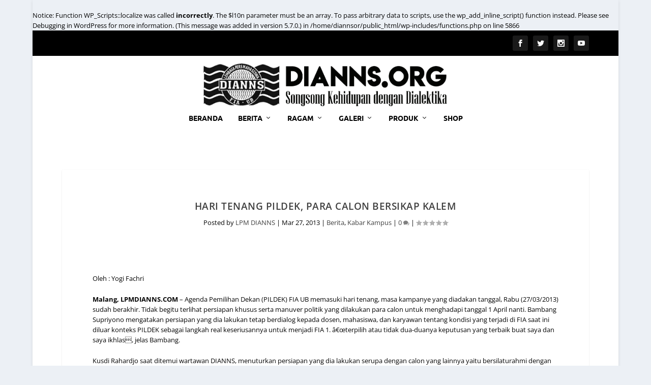

--- FILE ---
content_type: text/html; charset=UTF-8
request_url: https://dianns.org/berita/kabarkampus/hari-tenang-pildek-para-calon-bersikap-kalem/
body_size: 10895
content:
<br /> <b>Notice</b>: Function WP_Scripts::localize was called <strong>incorrectly</strong>. The 
<code>$l10n</code>
parameter must be an array. To pass arbitrary data to scripts, use the 
<code>wp_add_inline_script()</code>
function instead. Please see <a href="https://wordpress.org/documentation/article/debugging-in-wordpress/">Debugging in WordPress</a> for more information. (This message was added in version 5.7.0.) in <b>/home/diannsor/public_html/wp-includes/functions.php</b> on line <b>5866</b><br /> <!DOCTYPE html> 
<html > 
<head>
<meta charset="UTF-8" />
<link rel="preload" href="https://dianns.org/wp-content/cache/fvm/min/1763890823-cssab6614ecfd1f51679cde79087aa27c4a368ecbac9ad09edf228763796b35d.css" as="style" media="all" /> 
<link rel="preload" href="https://dianns.org/wp-content/cache/fvm/min/1763890823-cssf70027739399376788a0dc5e88343b525d6b7691299811c81b9138314affc.css" as="style" media="all" /> 
<link rel="preload" href="https://dianns.org/wp-content/cache/fvm/min/1763890823-cssb8264b9a68853ee4722d89668940c41bd3ed2cddff763c3a889a15881752c.css" as="style" media="all" /> 
<link rel="preload" href="https://dianns.org/wp-content/cache/fvm/min/1763890823-css83b18b0f3be4bff8ee3e52f00a906a98065242ebc25041d8d978a893d20f3.css" as="style" media="all" />
<script data-cfasync="false">if(navigator.userAgent.match(/MSIE|Internet Explorer/i)||navigator.userAgent.match(/Trident\/7\..*?rv:11/i)){var href=document.location.href;if(!href.match(/[?&]iebrowser/)){if(href.indexOf("?")==-1){if(href.indexOf("#")==-1){document.location.href=href+"?iebrowser=1"}else{document.location.href=href.replace("#","?iebrowser=1#")}}else{if(href.indexOf("#")==-1){document.location.href=href+"&iebrowser=1"}else{document.location.href=href.replace("#","&iebrowser=1#")}}}}</script>
<script data-cfasync="false">class FVMLoader{constructor(e){this.triggerEvents=e,this.eventOptions={passive:!0},this.userEventListener=this.triggerListener.bind(this),this.delayedScripts={normal:[],async:[],defer:[]},this.allJQueries=[]}_addUserInteractionListener(e){this.triggerEvents.forEach(t=>window.addEventListener(t,e.userEventListener,e.eventOptions))}_removeUserInteractionListener(e){this.triggerEvents.forEach(t=>window.removeEventListener(t,e.userEventListener,e.eventOptions))}triggerListener(){this._removeUserInteractionListener(this),"loading"===document.readyState?document.addEventListener("DOMContentLoaded",this._loadEverythingNow.bind(this)):this._loadEverythingNow()}async _loadEverythingNow(){this._runAllDelayedCSS(),this._delayEventListeners(),this._delayJQueryReady(this),this._handleDocumentWrite(),this._registerAllDelayedScripts(),await this._loadScriptsFromList(this.delayedScripts.normal),await this._loadScriptsFromList(this.delayedScripts.defer),await this._loadScriptsFromList(this.delayedScripts.async),await this._triggerDOMContentLoaded(),await this._triggerWindowLoad(),window.dispatchEvent(new Event("wpr-allScriptsLoaded"))}_registerAllDelayedScripts(){document.querySelectorAll("script[type=fvmdelay]").forEach(e=>{e.hasAttribute("src")?e.hasAttribute("async")&&!1!==e.async?this.delayedScripts.async.push(e):e.hasAttribute("defer")&&!1!==e.defer||"module"===e.getAttribute("data-type")?this.delayedScripts.defer.push(e):this.delayedScripts.normal.push(e):this.delayedScripts.normal.push(e)})}_runAllDelayedCSS(){document.querySelectorAll("link[rel=fvmdelay]").forEach(e=>{e.setAttribute("rel","stylesheet")})}async _transformScript(e){return await this._requestAnimFrame(),new Promise(t=>{const n=document.createElement("script");let r;[...e.attributes].forEach(e=>{let t=e.nodeName;"type"!==t&&("data-type"===t&&(t="type",r=e.nodeValue),n.setAttribute(t,e.nodeValue))}),e.hasAttribute("src")?(n.addEventListener("load",t),n.addEventListener("error",t)):(n.text=e.text,t()),e.parentNode.replaceChild(n,e)})}async _loadScriptsFromList(e){const t=e.shift();return t?(await this._transformScript(t),this._loadScriptsFromList(e)):Promise.resolve()}_delayEventListeners(){let e={};function t(t,n){!function(t){function n(n){return e[t].eventsToRewrite.indexOf(n)>=0?"wpr-"+n:n}e[t]||(e[t]={originalFunctions:{add:t.addEventListener,remove:t.removeEventListener},eventsToRewrite:[]},t.addEventListener=function(){arguments[0]=n(arguments[0]),e[t].originalFunctions.add.apply(t,arguments)},t.removeEventListener=function(){arguments[0]=n(arguments[0]),e[t].originalFunctions.remove.apply(t,arguments)})}(t),e[t].eventsToRewrite.push(n)}function n(e,t){let n=e[t];Object.defineProperty(e,t,{get:()=>n||function(){},set(r){e["wpr"+t]=n=r}})}t(document,"DOMContentLoaded"),t(window,"DOMContentLoaded"),t(window,"load"),t(window,"pageshow"),t(document,"readystatechange"),n(document,"onreadystatechange"),n(window,"onload"),n(window,"onpageshow")}_delayJQueryReady(e){let t=window.jQuery;Object.defineProperty(window,"jQuery",{get:()=>t,set(n){if(n&&n.fn&&!e.allJQueries.includes(n)){n.fn.ready=n.fn.init.prototype.ready=function(t){e.domReadyFired?t.bind(document)(n):document.addEventListener("DOMContentLoaded2",()=>t.bind(document)(n))};const t=n.fn.on;n.fn.on=n.fn.init.prototype.on=function(){if(this[0]===window){function e(e){return e.split(" ").map(e=>"load"===e||0===e.indexOf("load.")?"wpr-jquery-load":e).join(" ")}"string"==typeof arguments[0]||arguments[0]instanceof String?arguments[0]=e(arguments[0]):"object"==typeof arguments[0]&&Object.keys(arguments[0]).forEach(t=>{delete Object.assign(arguments[0],{[e(t)]:arguments[0][t]})[t]})}return t.apply(this,arguments),this},e.allJQueries.push(n)}t=n}})}async _triggerDOMContentLoaded(){this.domReadyFired=!0,await this._requestAnimFrame(),document.dispatchEvent(new Event("DOMContentLoaded2")),await this._requestAnimFrame(),window.dispatchEvent(new Event("DOMContentLoaded2")),await this._requestAnimFrame(),document.dispatchEvent(new Event("wpr-readystatechange")),await this._requestAnimFrame(),document.wpronreadystatechange&&document.wpronreadystatechange()}async _triggerWindowLoad(){await this._requestAnimFrame(),window.dispatchEvent(new Event("wpr-load")),await this._requestAnimFrame(),window.wpronload&&window.wpronload(),await this._requestAnimFrame(),this.allJQueries.forEach(e=>e(window).trigger("wpr-jquery-load")),window.dispatchEvent(new Event("wpr-pageshow")),await this._requestAnimFrame(),window.wpronpageshow&&window.wpronpageshow()}_handleDocumentWrite(){const e=new Map;document.write=document.writeln=function(t){const n=document.currentScript,r=document.createRange(),i=n.parentElement;let a=e.get(n);void 0===a&&(a=n.nextSibling,e.set(n,a));const s=document.createDocumentFragment();r.setStart(s,0),s.appendChild(r.createContextualFragment(t)),i.insertBefore(s,a)}}async _requestAnimFrame(){return new Promise(e=>requestAnimationFrame(e))}static run(){const e=new FVMLoader(["keydown","mousemove","touchmove","touchstart","touchend","wheel"]);e._addUserInteractionListener(e)}}FVMLoader.run();</script>
<meta name='robots' content='index, follow, max-video-preview:-1, max-snippet:-1, max-image-preview:large' /><title>Hari Tenang PILDEK, Para Calon Bersikap Kalem - DIANNS.ORG</title>
<link rel="canonical" href="https://dianns.org/berita/kabarkampus/hari-tenang-pildek-para-calon-bersikap-kalem/" />
<meta property="og:locale" content="en_US" />
<meta property="og:type" content="article" />
<meta property="og:title" content="Hari Tenang PILDEK, Para Calon Bersikap Kalem - DIANNS.ORG" />
<meta property="og:description" content="Oleh : Yogi Fachri Malang, LPMDIANNS.COM &#8211; Agenda Pemilihan Dekan (PILDEK) FIA UB memasuki hari tenang, masa kampanye yang diadakan tanggal, Rabu (27/03/2013) sudah berakhir. Tidak begitu terlihat persiapan khusus serta manuver politik yang dilakukan para calon untuk menghadapi tanggal 1 April nanti. Bambang Supriyono mengatakan persiapan yang dia lakukan tetap berdialog kepada dosen, mahasiswa, dan [&hellip;]" />
<meta property="og:url" content="https://dianns.org/berita/kabarkampus/hari-tenang-pildek-para-calon-bersikap-kalem/" />
<meta property="og:site_name" content="DIANNS.ORG" />
<meta property="article:publisher" content="https://id-id.facebook.com/lpmdianns" />
<meta property="article:author" content="LPM DIANNS" />
<meta property="article:published_time" content="2013-03-27T14:35:18+00:00" />
<meta property="article:modified_time" content="2017-08-06T14:37:13+00:00" />
<meta name="author" content="LPM DIANNS" />
<meta name="twitter:card" content="summary_large_image" />
<meta name="twitter:creator" content="@dianns_media" />
<meta name="twitter:site" content="@dianns_media" />
<meta name="twitter:label1" content="Written by" />
<meta name="twitter:data1" content="LPM DIANNS" />
<meta name="twitter:label2" content="Est. reading time" />
<meta name="twitter:data2" content="1 minute" />
<script type="application/ld+json" class="yoast-schema-graph">{"@context":"https://schema.org","@graph":[{"@type":"Article","@id":"https://dianns.org/berita/kabarkampus/hari-tenang-pildek-para-calon-bersikap-kalem/#article","isPartOf":{"@id":"https://dianns.org/berita/kabarkampus/hari-tenang-pildek-para-calon-bersikap-kalem/"},"author":{"name":"LPM DIANNS","@id":"https://dianns.org/#/schema/person/23497fd3dfcc75148207cd2b8026e31e"},"headline":"Hari Tenang PILDEK, Para Calon Bersikap Kalem","datePublished":"2013-03-27T14:35:18+00:00","dateModified":"2017-08-06T14:37:13+00:00","mainEntityOfPage":{"@id":"https://dianns.org/berita/kabarkampus/hari-tenang-pildek-para-calon-bersikap-kalem/"},"wordCount":275,"commentCount":0,"publisher":{"@id":"https://dianns.org/#organization"},"articleSection":["Berita","Kabar Kampus"],"inLanguage":"en-US","potentialAction":[{"@type":"CommentAction","name":"Comment","target":["https://dianns.org/berita/kabarkampus/hari-tenang-pildek-para-calon-bersikap-kalem/#respond"]}]},{"@type":"WebPage","@id":"https://dianns.org/berita/kabarkampus/hari-tenang-pildek-para-calon-bersikap-kalem/","url":"https://dianns.org/berita/kabarkampus/hari-tenang-pildek-para-calon-bersikap-kalem/","name":"Hari Tenang PILDEK, Para Calon Bersikap Kalem - DIANNS.ORG","isPartOf":{"@id":"https://dianns.org/#website"},"datePublished":"2013-03-27T14:35:18+00:00","dateModified":"2017-08-06T14:37:13+00:00","breadcrumb":{"@id":"https://dianns.org/berita/kabarkampus/hari-tenang-pildek-para-calon-bersikap-kalem/#breadcrumb"},"inLanguage":"en-US","potentialAction":[{"@type":"ReadAction","target":["https://dianns.org/berita/kabarkampus/hari-tenang-pildek-para-calon-bersikap-kalem/"]}]},{"@type":"BreadcrumbList","@id":"https://dianns.org/berita/kabarkampus/hari-tenang-pildek-para-calon-bersikap-kalem/#breadcrumb","itemListElement":[{"@type":"ListItem","position":1,"name":"Home","item":"https://dianns.org/"},{"@type":"ListItem","position":2,"name":"Hari Tenang PILDEK, Para Calon Bersikap Kalem"}]},{"@type":"WebSite","@id":"https://dianns.org/#website","url":"https://dianns.org/","name":"DIANNS.ORG","description":"SONGSONG KEHIDUPAN DENGAN DIALEKTIKA","publisher":{"@id":"https://dianns.org/#organization"},"potentialAction":[{"@type":"SearchAction","target":{"@type":"EntryPoint","urlTemplate":"https://dianns.org/?s={search_term_string}"},"query-input":"required name=search_term_string"}],"inLanguage":"en-US"},{"@type":"Organization","@id":"https://dianns.org/#organization","name":"LPM DIANNS","url":"https://dianns.org/","logo":{"@type":"ImageObject","inLanguage":"en-US","@id":"https://dianns.org/#/schema/logo/image/","url":"https://i0.wp.com/dianns.org/wp-content/uploads/2018/02/mlmlm.png?fit=2495%2C1290&ssl=1","contentUrl":"https://i0.wp.com/dianns.org/wp-content/uploads/2018/02/mlmlm.png?fit=2495%2C1290&ssl=1","width":2495,"height":1290,"caption":"LPM DIANNS"},"image":{"@id":"https://dianns.org/#/schema/logo/image/"},"sameAs":["https://id-id.facebook.com/lpmdianns","https://twitter.com/dianns_media","https://www.instagram.com/diannsmedia","https://www.youtube.com/channel/UCQwQT-URyoS3MNAsaTwEQnw"]},{"@type":"Person","@id":"https://dianns.org/#/schema/person/23497fd3dfcc75148207cd2b8026e31e","name":"LPM DIANNS","image":{"@type":"ImageObject","inLanguage":"en-US","@id":"https://dianns.org/#/schema/person/image/","url":"https://secure.gravatar.com/avatar/a54bc8d2ef8ecaa4db7b45dab61d45c0?s=96&d=mm&r=g","contentUrl":"https://secure.gravatar.com/avatar/a54bc8d2ef8ecaa4db7b45dab61d45c0?s=96&d=mm&r=g","caption":"LPM DIANNS"},"sameAs":["http://dianns.org","LPM DIANNS","diannsmedia","https://twitter.com/@dianns_media"],"url":"https://dianns.org/author/abdillah/"}]}</script>
<link rel="alternate" type="application/rss+xml" title="DIANNS.ORG &raquo; Feed" href="https://dianns.org/feed/" />
<link rel="alternate" type="application/rss+xml" title="DIANNS.ORG &raquo; Comments Feed" href="https://dianns.org/comments/feed/" />
<link rel="alternate" type="application/rss+xml" title="DIANNS.ORG &raquo; Hari Tenang PILDEK, Para Calon Bersikap Kalem Comments Feed" href="https://dianns.org/berita/kabarkampus/hari-tenang-pildek-para-calon-bersikap-kalem/feed/" />
<meta name="viewport" content="width=device-width, initial-scale=1.0, maximum-scale=1.0, user-scalable=1" /> 
<script type="text/javascript">document.documentElement.className = 'js';</script>
<link media="all" href="https://dianns.org/wp-content/cache/fvm/min/1763890823-cssab6614ecfd1f51679cde79087aa27c4a368ecbac9ad09edf228763796b35d.css" rel="stylesheet"> 
<link rel='stylesheet' id='extra-fonts-css' href='https://dianns.org/wp-content/cache/fvm/min/1763890823-cssf70027739399376788a0dc5e88343b525d6b7691299811c81b9138314affc.css' type='text/css' media='all' /> 
<script type='text/javascript' src='https://dianns.org/wp-includes/js/jquery/jquery.min.js?ver=3.6.4' id='jquery-core-js'></script>
<link rel="icon" href="https://dianns.org/wp-content/uploads/2017/11/cropped-bhhja-1-192x192.jpg" sizes="192x192" />
</head>
<body class="post-template-default single single-post postid-312 single-format-standard et_bloom et_extra et_fullwidth_nav et_fixed_nav boxed_layout et_pb_gutters4 et_primary_nav_dropdown_animation_Default et_secondary_nav_dropdown_animation_Default chrome et_includes_sidebar"><div id="page-container"><header class="header centered"><div id="top-header" style=""><div class="container"><div id="et-secondary-nav" class=""></div><div id="et-info"><ul class="et-extra-social-icons" style=""><li class="et-extra-social-icon facebook"> <a href="https://www.facebook.com/lpmdianns" class="et-extra-icon et-extra-icon-background-hover et-extra-icon-facebook"></a></li><li class="et-extra-social-icon twitter"> <a href="https://twitter.com/dianns_media" class="et-extra-icon et-extra-icon-background-hover et-extra-icon-twitter"></a></li><li class="et-extra-social-icon instagram"> <a href="https://www.instagram.com/diannsmedia/" class="et-extra-icon et-extra-icon-background-hover et-extra-icon-instagram"></a></li><li class="et-extra-social-icon youtube"> <a href="https://www.youtube.com/channel/UCQwQT-URyoS3MNAsaTwEQnw" class="et-extra-icon et-extra-icon-background-hover et-extra-icon-youtube"></a></li></ul></div></div></div><div id="main-header-wrapper"><div id="main-header" data-fixed-height="80"><div class="container"> <a class="logo" href="https://dianns.org/" data-fixed-height="51"> <img src="https://dianns.org/wp-content/uploads/2018/02/Logo-Web-ii.png" alt="DIANNS.ORG" id="logo" /> </a><div id="et-navigation" class=""><ul id="et-menu" class="nav"><li id="menu-item-1611" class="menu-item menu-item-type-custom menu-item-object-custom menu-item-home menu-item-1611"><a href="https://dianns.org">Beranda</a></li><li id="menu-item-69" class="menu-item menu-item-type-taxonomy menu-item-object-category current-post-ancestor current-menu-parent current-post-parent menu-item-has-children menu-item-69"><a href="https://dianns.org/category/berita/">Berita</a><ul class="sub-menu"><li id="menu-item-58" class="menu-item menu-item-type-taxonomy menu-item-object-category menu-item-58"><a href="https://dianns.org/category/berita/actual/">Actual</a></li><li id="menu-item-54" class="menu-item menu-item-type-taxonomy menu-item-object-category menu-item-54"><a href="https://dianns.org/category/berita/in-depth/">In-Depth</a></li><li id="menu-item-56" class="menu-item menu-item-type-taxonomy menu-item-object-category current-post-ancestor current-menu-parent current-post-parent menu-item-56"><a href="https://dianns.org/category/berita/kabarkampus/">Feature</a></li></ul></li><li id="menu-item-72" class="menu-item menu-item-type-taxonomy menu-item-object-category menu-item-has-children menu-item-72"><a href="https://dianns.org/category/ragam/">Ragam</a><ul class="sub-menu"><li id="menu-item-53" class="menu-item menu-item-type-taxonomy menu-item-object-category menu-item-53"><a href="https://dianns.org/category/ragam/cerpen/">Cerpen</a></li><li id="menu-item-59" class="menu-item menu-item-type-taxonomy menu-item-object-category menu-item-59"><a href="https://dianns.org/category/ragam/puisi/">Puisi</a></li><li id="menu-item-70" class="menu-item menu-item-type-taxonomy menu-item-object-category menu-item-70"><a href="https://dianns.org/category/opini/">Opini</a></li><li id="menu-item-71" class="menu-item menu-item-type-taxonomy menu-item-object-category menu-item-has-children menu-item-71"><a href="https://dianns.org/category/resensi/">Resensi</a><ul class="sub-menu"><li id="menu-item-65" class="menu-item menu-item-type-taxonomy menu-item-object-category menu-item-65"><a href="https://dianns.org/category/resensi/buku/">Buku</a></li><li id="menu-item-66" class="menu-item menu-item-type-taxonomy menu-item-object-category menu-item-66"><a href="https://dianns.org/category/resensi/film/">Film</a></li></ul></li><li id="menu-item-3022" class="menu-item menu-item-type-custom menu-item-object-custom menu-item-3022"><a href="https://dianns.org/category/advetorial/">Advetorial</a></li></ul></li><li id="menu-item-73" class="menu-item menu-item-type-taxonomy menu-item-object-category menu-item-has-children menu-item-73"><a href="https://dianns.org/category/galeri/">Galeri</a><ul class="sub-menu"><li id="menu-item-55" class="menu-item menu-item-type-taxonomy menu-item-object-category menu-item-55"><a href="https://dianns.org/category/galeri/foto/">Foto</a></li><li id="menu-item-57" class="menu-item menu-item-type-taxonomy menu-item-object-category menu-item-57"><a href="https://dianns.org/category/galeri/karikatur/">Karikatur</a></li><li id="menu-item-1297" class="menu-item menu-item-type-taxonomy menu-item-object-category menu-item-1297"><a href="https://dianns.org/category/galeri/infografis/">Infografis</a></li><li id="menu-item-1299" class="menu-item menu-item-type-taxonomy menu-item-object-category menu-item-1299"><a href="https://dianns.org/category/galeri/poster/">Poster</a></li><li id="menu-item-1298" class="menu-item menu-item-type-taxonomy menu-item-object-category menu-item-1298"><a href="https://dianns.org/category/galeri/video/">Video</a></li></ul></li><li id="menu-item-64" class="menu-item menu-item-type-taxonomy menu-item-object-category menu-item-has-children menu-item-64"><a href="https://dianns.org/category/produk/">Produk</a><ul class="sub-menu"><li id="menu-item-63" class="menu-item menu-item-type-taxonomy menu-item-object-category menu-item-63"><a href="https://dianns.org/category/produk/majalah/">Majalah</a></li><li id="menu-item-62" class="menu-item menu-item-type-taxonomy menu-item-object-category menu-item-62"><a href="https://dianns.org/category/produk/buletin/">Buletin</a></li><li id="menu-item-3021" class="menu-item menu-item-type-custom menu-item-object-custom menu-item-3021"><a href="https://dianns.org/category/publikasi/">Publikasi</a></li></ul></li><li id="menu-item-3338" class="menu-item menu-item-type-post_type menu-item-object-page menu-item-3338"><a href="https://dianns.org/shop/">Shop</a></li></ul><div id="et-mobile-navigation"> <span class="show-menu"><div class="show-menu-button"> <span></span> <span></span> <span></span></div><p>Select Page</p> </span><nav></nav></div></div></div></div></div></header><div id="main-content"><div class="container"><div id="content-area" class="clearfix"><div class="et_pb_extra_column_main"><article id="post-312" class="module single-post-module post-312 post type-post status-publish format-standard hentry category-berita category-kabarkampus et-doesnt-have-format-content et_post_format-et-post-format-standard"><div class="post-header"><h1 class="entry-title">Hari Tenang PILDEK, Para Calon Bersikap Kalem</h1><div class="post-meta"><p>Posted by <a href="https://dianns.org/author/abdillah/" class="url fn" title="Posts by LPM DIANNS" rel="author">LPM DIANNS</a> | <span class="updated">Mar 27, 2013</span> | <a href="https://dianns.org/category/berita/" rel="tag">Berita</a>, <a href="https://dianns.org/category/berita/kabarkampus/" rel="tag">Kabar Kampus</a> | <a class="comments-link" href="https://dianns.org/berita/kabarkampus/hari-tenang-pildek-para-calon-bersikap-kalem/#comments">0 <span title="comment count" class="comment-bubble post-meta-icon"></span></a> | <span class="rating-stars" title="Rating: 0.00"><span class="post-meta-icon rating-star rating-star-empty rating-star-1"></span> <span class="post-meta-icon rating-star rating-star-empty rating-star-2"></span> <span class="post-meta-icon rating-star rating-star-empty rating-star-3"></span> <span class="post-meta-icon rating-star rating-star-empty rating-star-4"></span> <span class="post-meta-icon rating-star rating-star-empty rating-star-5"></span> </span></p></div></div><div class="post-wrap"><div class="post-content entry-content"><p>Oleh : Yogi Fachri</p><p><strong>Malang, LPMDIANNS.COM</strong> &#8211; Agenda Pemilihan Dekan (PILDEK) FIA UB memasuki hari tenang, masa kampanye yang diadakan tanggal, Rabu (27/03/2013) sudah berakhir. Tidak begitu terlihat persiapan khusus serta manuver politik yang dilakukan para calon untuk menghadapi tanggal 1 April nanti. Bambang Supriyono mengatakan persiapan yang dia lakukan tetap berdialog kepada dosen, mahasiswa, dan karyawan tentang kondisi yang terjadi di FIA saat ini diluar konteks PILDEK sebagai langkah real keseriusannya untuk menjadi FIA 1. â€œterpilih atau tidak dua-duanya keputusan yang terbaik buat saya dan saya ikhlas, jelas Bambang.</p><p>Kusdi Rahardjo saat ditemui wartawan DIANNS, menuturkan persiapan yang dia lakukan serupa dengan calon yang lainnya yaitu bersilaturahmi dengan sesama dosen. Tidak banyak yang dia lakukan untuk hari tenang ini sebab masa kampanye yang sudah berakhir. Hanya kordinasi kepada tim sukses untuk mencari informasi baru seputar PILDEK nanti. Berbeda dengan Zainul Arifin, beliau mengatakan keinginan untuk menjadi Dekan muncul karna permintaan dosen FIA sendiri. Sehingga persiapan yang dia lakukan untuk menghadapi PILDEK nanti hanya meminta doa restu dari teman-teman yang mengusungnya.</p><p>Ketika ditemui di rumahnya, Abdul Hakim berujar &#8220;saya hanya melakukan pendekatan personal bagi teman-teman yang menginginkan adanya perubahan&#8221;. Beliau meyakini perubahan itu bisa terwujud jika seseorang memegang kendali dan memiliki kuasa. Bila tidak memiliki keduanya agak sulit untuk membuat perubahan, jelasnya. Â Hakim menambahkan Pikdek ini lebih lebih mengutamakan<em>like/dislike</em>. Dalam artian, ketika pemilih tidak menyukai tokoh tersebut sebagus apapun program yang disampaikan tetap sulit untuk merubah pilihannya. Dia menghimbau pada saat pemilihan nanti lebih menggunakan logika dari pada perasaan.</p><p>Masing-masing calon optimis dan yakin jika tim sukses yang mengusungnya kompak dan sudah bekerja dengan baik selama agenda PILDEK ini berlangsung.</p></div></div><div class="post-footer"><div class="social-icons ed-social-share-icons"><p class="share-title">Share:</p> <a href="http://www.facebook.com/sharer.php?u=https://dianns.org/berita/kabarkampus/hari-tenang-pildek-para-calon-bersikap-kalem/&#038;t=Hari%20Tenang%20PILDEK%2C%20Para%20Calon%20Bersikap%20Kalem" class="social-share-link" title="Share &quot;Hari Tenang PILDEK, Para Calon Bersikap Kalem&quot; via Facebook" data-network-name="facebook" data-share-title="Hari Tenang PILDEK, Para Calon Bersikap Kalem" data-share-url="https://dianns.org/berita/kabarkampus/hari-tenang-pildek-para-calon-bersikap-kalem/"> <span class="et-extra-icon et-extra-icon-facebook et-extra-icon-background-hover" ></span> </a><a href="http://twitter.com/home?status=Hari%20Tenang%20PILDEK%2C%20Para%20Calon%20Bersikap%20Kalem%20https://dianns.org/berita/kabarkampus/hari-tenang-pildek-para-calon-bersikap-kalem/" class="social-share-link" title="Share &quot;Hari Tenang PILDEK, Para Calon Bersikap Kalem&quot; via Twitter" data-network-name="twitter" data-share-title="Hari Tenang PILDEK, Para Calon Bersikap Kalem" data-share-url="https://dianns.org/berita/kabarkampus/hari-tenang-pildek-para-calon-bersikap-kalem/"> <span class="et-extra-icon et-extra-icon-twitter et-extra-icon-background-hover" ></span> </a><a href="https://plus.google.com/share?url=https://dianns.org/berita/kabarkampus/hari-tenang-pildek-para-calon-bersikap-kalem/&#038;t=Hari%20Tenang%20PILDEK%2C%20Para%20Calon%20Bersikap%20Kalem" class="social-share-link" title="Share &quot;Hari Tenang PILDEK, Para Calon Bersikap Kalem&quot; via Google +" data-network-name="googleplus" data-share-title="Hari Tenang PILDEK, Para Calon Bersikap Kalem" data-share-url="https://dianns.org/berita/kabarkampus/hari-tenang-pildek-para-calon-bersikap-kalem/"> <span class="et-extra-icon et-extra-icon-googleplus et-extra-icon-background-hover" ></span> </a><a href="#" class="social-share-link" title="Share &quot;Hari Tenang PILDEK, Para Calon Bersikap Kalem&quot; via Email" data-network-name="basic_email" data-share-title="Hari Tenang PILDEK, Para Calon Bersikap Kalem" data-share-url="https://dianns.org/berita/kabarkampus/hari-tenang-pildek-para-calon-bersikap-kalem/"> <span class="et-extra-icon et-extra-icon-basic_email et-extra-icon-background-hover" ></span> </a><a href="#" class="social-share-link" title="Share &quot;Hari Tenang PILDEK, Para Calon Bersikap Kalem&quot; via Print" data-network-name="basic_print" data-share-title="Hari Tenang PILDEK, Para Calon Bersikap Kalem" data-share-url="https://dianns.org/berita/kabarkampus/hari-tenang-pildek-para-calon-bersikap-kalem/"> <span class="et-extra-icon et-extra-icon-basic_print et-extra-icon-background-hover" ></span> </a></div><div class="rating-stars"><p id="rate-title" class="rate-title">Rate:</p><div id="rating-stars"></div><input type="hidden" id="post_id" value="312" /></div></div></article><nav class="post-nav"><div class="nav-links clearfix"><div class="nav-link nav-link-prev"> <a href="https://dianns.org/berita/kabarkampus/abdul-hakim-bukan-menggusur-mushola-tapi-memindahkannya/" rel="prev"><span class="button">Previous</span><span class="title">Abdul Hakim: Bukan Menggusur mushola tapi Memindahkannya</span></a></div><div class="nav-link nav-link-next"> <a href="https://dianns.org/berita/kabarkampus/one-planet-one-future-earth-hour-2013/" rel="next"><span class="button">Next</span><span class="title">One Planet, One Future, Earth Hour 2013</span></a></div></div></nav><div class="et_extra_other_module author-box vcard"><div class="author-box-header"><h3>About The Author</h3></div><div class="author-box-content clearfix"><div class="author-box-avatar"> <img alt='LPM DIANNS' src='https://secure.gravatar.com/avatar/a54bc8d2ef8ecaa4db7b45dab61d45c0?s=170&#038;d=mm&#038;r=g' srcset='https://secure.gravatar.com/avatar/a54bc8d2ef8ecaa4db7b45dab61d45c0?s=340&#038;d=mm&#038;r=g 2x' class='avatar avatar-170 photo' height='170' width='170' loading='lazy' decoding='async'/></div><div class="author-box-description"><h4><a class="author-link url fn" href="https://dianns.org/author/abdillah/" rel="author" title="View all posts by LPM DIANNS">LPM DIANNS</a></h4><p class="note"></p><ul class="social-icons"><li><a href="http://LPM%20DIANNS" target="_blank"><span class="et-extra-icon et-extra-icon-facebook et-extra-icon-color-hover"></span></a></li><li><a href="http://@dianns_media" target="_blank"><span class="et-extra-icon et-extra-icon-twitter et-extra-icon-color-hover"></span></a></li><li><a href="http://diannsmedia" target="_blank"><span class="et-extra-icon et-extra-icon-instagram et-extra-icon-color-hover"></span></a></li></ul></div></div></div><div class="et_extra_other_module related-posts"><div class="related-posts-header"><h3>Related Posts</h3></div><div class="related-posts-content clearfix"><div class="related-post"><div class="featured-image"><a href="https://dianns.org/berita/kabarkampus/polisi-blokade-aksi-damai-bem/" title="Polisi Blokade Aksi Damai BEM" class="post-thumbnail"> <img src="https://dianns.org/wp-content/themes/Extra/images/post-format-thumb-text.svg" alt="Polisi Blokade Aksi Damai BEM" /><span class="et_pb_extra_overlay"></span> </a></div><h4 class="title"><a href="https://dianns.org/berita/kabarkampus/polisi-blokade-aksi-damai-bem/">Polisi Blokade Aksi Damai BEM</a></h4><p class="date"><span class="updated">May 21, 2013</span></p></div><div class="related-post"><div class="featured-image"><a href="https://dianns.org/berita/in-depth/tak-hanya-teknologi-ruang-bermain-juga-pengaruhi-eksistensi-permainan-tradisional/" title="Tak Hanya Teknologi, Ruang Bermain Juga Pengaruhi Eksistensi Permainan Tradisional" class="post-thumbnail"> <img src="https://dianns.org/wp-content/uploads/2018/03/IMG_0470-440x264.jpg" alt="Tak Hanya Teknologi, Ruang Bermain Juga Pengaruhi Eksistensi Permainan Tradisional" /><span class="et_pb_extra_overlay"></span> </a></div><h4 class="title"><a href="https://dianns.org/berita/in-depth/tak-hanya-teknologi-ruang-bermain-juga-pengaruhi-eksistensi-permainan-tradisional/">Tak Hanya Teknologi, Ruang Bermain Juga Pengaruhi Eksistensi Permainan Tradisional</a></h4><p class="date"><span class="updated">April 5, 2016</span></p></div><div class="related-post"><div class="featured-image"><a href="https://dianns.org/berita/kabarkampus/punya-nahkoda-baru-perahu-bem-mau-dibawa-kemana/" title="Punya Nahkoda Baru, Perahu BEM Mau Dibawa Kemana?" class="post-thumbnail"> <img src="https://dianns.org/wp-content/uploads/2018/03/IMG_0470-440x264.jpg" alt="Punya Nahkoda Baru, Perahu BEM Mau Dibawa Kemana?" /><span class="et_pb_extra_overlay"></span> </a></div><h4 class="title"><a href="https://dianns.org/berita/kabarkampus/punya-nahkoda-baru-perahu-bem-mau-dibawa-kemana/">Punya Nahkoda Baru, Perahu BEM Mau Dibawa Kemana?</a></h4><p class="date"><span class="updated">December 7, 2015</span></p></div><div class="related-post"><div class="featured-image"><a href="https://dianns.org/berita/actual/apple-day-upaya-distanhut-bangkitkan-ikon-kota-batu/" title="Apple Day: Upaya Distanhut Bangkitkan Ikon Kota Batu" class="post-thumbnail"> <img src="https://dianns.org/wp-content/uploads/2017/08/appleday-300x200.jpg" alt="Apple Day: Upaya Distanhut Bangkitkan Ikon Kota Batu" /><span class="et_pb_extra_overlay"></span> </a></div><h4 class="title"><a href="https://dianns.org/berita/actual/apple-day-upaya-distanhut-bangkitkan-ikon-kota-batu/">Apple Day: Upaya Distanhut Bangkitkan Ikon Kota Batu</a></h4><p class="date"><span class="updated">August 9, 2015</span></p></div></div></div><section id="comment-wrap"><div id="comments" class="nocomments"></div><div id="respond" class="comment-respond"><h3 id="reply-title" class="comment-reply-title"><span>Leave a reply</span> <small><a rel="nofollow" id="cancel-comment-reply-link" href="/berita/kabarkampus/hari-tenang-pildek-para-calon-bersikap-kalem/#respond" style="display:none;">Cancel reply</a></small></h3><form action="https://dianns.org/wp-comments-post.php" method="post" id="commentform" class="comment-form"><p class="comment-notes"><span id="email-notes">Your email address will not be published.</span> <span class="required-field-message">Required fields are marked <span class="required">*</span></span></p><p class="comment-form-comment"><label for="comment">COMMENT</label><textarea id="comment" name="comment" cols="45" rows="8" aria-required="true"></textarea></p><p class="comment-form-author"><label for="author">Name <span class="required">*</span></label> <input id="author" name="author" type="text" value="" size="30" maxlength="245" autocomplete="name" required="required" /></p><p class="comment-form-email"><label for="email">Email <span class="required">*</span></label> <input id="email" name="email" type="text" value="" size="30" maxlength="100" aria-describedby="email-notes" autocomplete="email" required="required" /></p><p class="comment-form-url"><label for="url">Website</label> <input id="url" name="url" type="text" value="" size="30" maxlength="200" autocomplete="url" /></p><p class="form-submit"><input name="submit" type="submit" id="submit" class="submit" value="Post Comment" /> <input type='hidden' name='comment_post_ID' value='312' id='comment_post_ID' /> <input type='hidden' name='comment_parent' id='comment_parent' value='0' /></p><p style="display: none;"><input type="hidden" id="akismet_comment_nonce" name="akismet_comment_nonce" value="064b5abb01" /></p><p style="display: none !important;" class="akismet-fields-container" data-prefix="ak_"><label>&#916;<textarea name="ak_hp_textarea" cols="45" rows="8" maxlength="100"></textarea></label><input type="hidden" id="ak_js_1" name="ak_js" value="82"/>
<script>document.getElementById( "ak_js_1" ).setAttribute( "value", ( new Date() ).getTime() );</script>
</p></form></div></section></div></div></div></div><footer id="footer" class="footer_columns_1"><div class="container"><div class="et_pb_extra_row container-width-change-notify"><div class="et_pb_extra_column odd column-1"><div id="media_image-23" class="et_pb_widget widget_media_image"><h4 class="widgettitle"></h4><a href="http://dianns.org/"><img width="300" height="51" src="https://dianns.org/wp-content/uploads/2018/02/kecil-300x51.png" class="image wp-image-1736 attachment-medium size-medium" alt="" decoding="async" loading="lazy" style="max-width: 100%; height: auto;" srcset="https://dianns.org/wp-content/uploads/2018/02/kecil-300x51.png 300w, https://dianns.org/wp-content/uploads/2018/02/kecil-768x131.png 768w, https://dianns.org/wp-content/uploads/2018/02/kecil-1024x174.png 1024w, https://dianns.org/wp-content/uploads/2018/02/kecil-610x104.png 610w, https://dianns.org/wp-content/uploads/2018/02/kecil-1080x184.png 1080w, https://dianns.org/wp-content/uploads/2018/02/kecil-600x102.png 600w" sizes="(max-width: 300px) 100vw, 300px" /></a></div><div id="text-22" class="et_pb_widget widget_text"><h4 class="widgettitle"></h4><div class="textwidget"><p><strong><a href="https://dianns.org/tentang-kami/">Tentang Kami</a> . <a href="https://dianns.org/pengurus/">Pengurus</a> . <a href="https://shopee.co.id/katalektika">Toko Katalektika</a></strong></p></div></div></div></div></div><div id="footer-bottom"><div class="container"><p id="footer-info">Designed by <a href="http://www.elegantthemes.com" title="Premium WordPress Themes">Elegant Themes</a> | Powered by <a href="http://www.wordpress.org">WordPress</a></p><div id="footer-nav"><ul id="footer-menu" class="bottom-nav"><li id="menu-item-4196" class="menu-item menu-item-type-post_type menu-item-object-page menu-item-4196"><a href="https://dianns.org/pengurus/">Pengurus</a></li></ul><ul class="et-extra-social-icons" style=""><li class="et-extra-social-icon facebook"> <a href="https://www.facebook.com/lpmdianns" class="et-extra-icon et-extra-icon-background-none et-extra-icon-facebook"></a></li><li class="et-extra-social-icon twitter"> <a href="https://twitter.com/dianns_media" class="et-extra-icon et-extra-icon-background-none et-extra-icon-twitter"></a></li><li class="et-extra-social-icon instagram"> <a href="https://www.instagram.com/diannsmedia/" class="et-extra-icon et-extra-icon-background-none et-extra-icon-instagram"></a></li><li class="et-extra-social-icon youtube"> <a href="https://www.youtube.com/channel/UCQwQT-URyoS3MNAsaTwEQnw" class="et-extra-icon et-extra-icon-background-none et-extra-icon-youtube"></a></li></ul></div></div></div></footer></div>
<link rel='stylesheet' id='et-gf-ubuntu-css' href='https://dianns.org/wp-content/cache/fvm/min/1763890823-cssb8264b9a68853ee4722d89668940c41bd3ed2cddff763c3a889a15881752c.css' type='text/css' media='all' />
<link rel='stylesheet' id='et-gf-montserrat-css' href='https://dianns.org/wp-content/cache/fvm/min/1763890823-css83b18b0f3be4bff8ee3e52f00a906a98065242ebc25041d8d978a893d20f3.css' type='text/css' media='all' /> 
<script type='text/javascript' id='3d-flip-book-client-locale-loader-js-extra'>var FB3D_CLIENT_LOCALE = {"ajaxurl":"https:\/\/dianns.org\/wp-admin\/admin-ajax.php","dictionary":{"Table of contents":"Table of contents","Close":"Close","Bookmarks":"Bookmarks","Thumbnails":"Thumbnails","Search":"Search","Share":"Share","Facebook":"Facebook","Twitter":"Twitter","Email":"Email","Play":"Play","Previous page":"Previous page","Next page":"Next page","Zoom in":"Zoom in","Zoom out":"Zoom out","Fit view":"Fit view","Auto play":"Auto play","Full screen":"Full screen","More":"More","Smart pan":"Smart pan","Single page":"Single page","Sounds":"Sounds","Stats":"Stats","Print":"Print","Download":"Download","Goto first page":"Goto first page","Goto last page":"Goto last page"},"images":"https:\/\/dianns.org\/wp-content\/plugins\/interactive-3d-flipbook-powered-physics-engine\/assets\/images\/","jsData":{"urls":[],"posts":{"ids_mis":[],"ids":[]},"pages":[],"firstPages":[],"bookCtrlProps":[],"bookTemplates":[]},"key":"3d-flip-book","pdfJS":{"pdfJsLib":"https:\/\/dianns.org\/wp-content\/plugins\/interactive-3d-flipbook-powered-physics-engine\/assets\/js\/pdf.min.js?ver=4.3.136","pdfJsWorker":"https:\/\/dianns.org\/wp-content\/plugins\/interactive-3d-flipbook-powered-physics-engine\/assets\/js\/pdf.worker.js?ver=4.3.136","stablePdfJsLib":"https:\/\/dianns.org\/wp-content\/plugins\/interactive-3d-flipbook-powered-physics-engine\/assets\/js\/stable\/pdf.min.js?ver=2.5.207","stablePdfJsWorker":"https:\/\/dianns.org\/wp-content\/plugins\/interactive-3d-flipbook-powered-physics-engine\/assets\/js\/stable\/pdf.worker.js?ver=2.5.207","pdfJsCMapUrl":"https:\/\/dianns.org\/wp-content\/plugins\/interactive-3d-flipbook-powered-physics-engine\/assets\/cmaps\/"},"cacheurl":"https:\/\/dianns.org\/wp-content\/uploads\/3d-flip-book\/cache\/","pluginsurl":"https:\/\/dianns.org\/wp-content\/plugins\/","pluginurl":"https:\/\/dianns.org\/wp-content\/plugins\/interactive-3d-flipbook-powered-physics-engine\/","thumbnailSize":{"width":"150","height":"150"},"version":"1.16.17"};</script>
<script type='text/javascript' id='extra-scripts-js-extra'>var EXTRA = {"images_uri":"https:\/\/dianns.org\/wp-content\/themes\/Extra\/images\/","ajaxurl":"https:\/\/dianns.org\/wp-admin\/admin-ajax.php","your_rating":"Your Rating:","rating_nonce":"5f30060c28","timeline_nonce":"e3500d3c4c","blog_feed_nonce":"a2f75c14d1","error":"There was a problem, please try again.","contact_error_name_required":"Name field cannot be empty.","contact_error_email_required":"Email field cannot be empty.","contact_error_email_invalid":"Please enter a valid email address.","is_ab_testing_active":"","is_cache_plugin_active":"yes"};</script>
<script type='text/javascript' id='et-builder-modules-script-js-extra'>var et_pb_custom = {"ajaxurl":"https:\/\/dianns.org\/wp-admin\/admin-ajax.php","images_uri":"https:\/\/dianns.org\/wp-content\/themes\/Extra\/images","builder_images_uri":"https:\/\/dianns.org\/wp-content\/themes\/Extra\/includes\/builder\/images","et_frontend_nonce":"d6a7938b74","subscription_failed":"Please, check the fields below to make sure you entered the correct information.","et_ab_log_nonce":"f90b507389","fill_message":"Please, fill in the following fields:","contact_error_message":"Please, fix the following errors:","invalid":"Invalid email","captcha":"Captcha","prev":"Prev","previous":"Previous","next":"Next","wrong_captcha":"You entered the wrong number in captcha.","is_builder_plugin_used":"","is_divi_theme_used":"","widget_search_selector":".widget_search","is_ab_testing_active":"","page_id":"312","unique_test_id":"","ab_bounce_rate":"5","is_cache_plugin_active":"yes","is_shortcode_tracking":""};</script>
<script data-cfasync="false">window.dFlipLocation = 'https://dianns.org/wp-content/plugins/3d-flipbook-dflip-lite/assets/';
window.dFlipWPGlobal = {"text":{"toggleSound":"Turn on\/off Sound","toggleThumbnails":"Toggle Thumbnails","toggleOutline":"Toggle Outline\/Bookmark","previousPage":"Previous Page","nextPage":"Next Page","toggleFullscreen":"Toggle Fullscreen","zoomIn":"Zoom In","zoomOut":"Zoom Out","toggleHelp":"Toggle Help","singlePageMode":"Single Page Mode","doublePageMode":"Double Page Mode","downloadPDFFile":"Download PDF File","gotoFirstPage":"Goto First Page","gotoLastPage":"Goto Last Page","share":"Share","mailSubject":"I wanted you to see this FlipBook","mailBody":"Check out this site {{url}}","loading":"DearFlip: Loading "},"viewerType":"flipbook","moreControls":"download,pageMode,startPage,endPage,sound","hideControls":"","scrollWheel":"false","backgroundColor":"#777","backgroundImage":"","height":"auto","paddingLeft":"20","paddingRight":"20","controlsPosition":"bottom","duration":800,"soundEnable":"true","enableDownload":"true","showSearchControl":"false","showPrintControl":"false","enableAnnotation":false,"enableAnalytics":"false","webgl":"true","hard":"none","maxTextureSize":"1600","rangeChunkSize":"524288","zoomRatio":1.5,"stiffness":3,"pageMode":"0","singlePageMode":"0","pageSize":"0","autoPlay":"false","autoPlayDuration":5000,"autoPlayStart":"false","linkTarget":"2","sharePrefix":"flipbook-"};</script>
<script defer src="https://dianns.org/wp-content/cache/autoptimize/js/autoptimize_575722f0fb6883447faa7566dc80b748.js"></script>
</body>
</html>

<!-- Page supported by LiteSpeed Cache 6.5.4 on 2026-01-24 04:48:20 -->